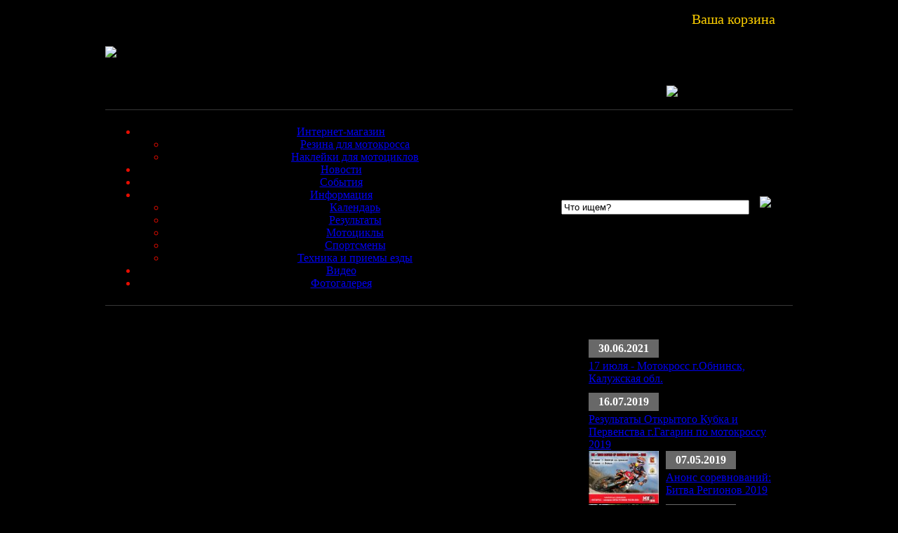

--- FILE ---
content_type: text/html; charset=windows-1251
request_url: http://www.mx-sport.ru/news/n424.html
body_size: 7164
content:
<!DOCTYPE html PUBLIC "-//W3C//DTD XHTML 1.0 Transitional//EN" "http://www.w3.org/TR/xhtml1/DTD/xhtml1-transitional.dtd">
<html xmlns="http://www.w3.org/1999/xhtml">
<head>
  <title>Новости мотокросса. Новости Чемпионата мира MX1/MX2, Чемпионата России по мотокроссу | Результаты квалификации 15-го этапа Чемпионата Мира</title>
  <meta http-equiv="Content-Type" content="text/html; charset=windows-1251" />
  <meta name="description" content="Новости мотокросса: чемпионаты Мира, России, местные соревнования, Результаты квалификации 15-го этапа Чемпионата Мира 2010 по мотокроссу, Италия" />
  <meta name="keywords" content="Мотокросс,новости,соревнования,чемпионат россии,чемпионат мира, Чемпионат Мира по мотокроссу 2010, Италия, последний этап, результаты, квалификация" />
  <link rel="shortcut icon" href="/favicon.ico" />
  <script type="text/javascript" src="/includes/javascript/skin_functions.js"></script>

  <link href="/skins/template/mmenu.css" rel="stylesheet" type="text/css" />
  <link href="/skins/template/styles.css" rel="stylesheet" type="text/css" />

  <script type="text/javascript" src="/js/jquery-1.7.1.min.js"></script>

   <link rel="stylesheet" href="/js/colorbox/colorbox.css" />
   <script src="/js/colorbox/jquery.colorbox.js"></script>
   <script>
    $(document).ready(function(){
    //Examples of how to assign the ColorBox event to elements
    $(".group1").colorbox({rel:'group1'});
    $(".group2").colorbox({rel:'group2', transition:"fade"});
    $(".group3").colorbox({rel:'group3', transition:"none", width:"75%", height:"75%"});
    $(".group4").colorbox({rel:'group4', slideshow:true});
    $(".ajax").colorbox();
    $(".youtube").colorbox({iframe:true, innerWidth:425, innerHeight:344});
    $(".iframe").colorbox({iframe:true, width:"80%", height:"80%"});
    $(".inline").colorbox({inline:true, width:"50%"});
    $(".callbacks").colorbox({
        onOpen:function(){ alert('onOpen: colorbox is about to open'); },
        onLoad:function(){ alert('onLoad: colorbox has started to load the targeted content'); },
        onComplete:function(){ alert('onComplete: colorbox has displayed the loaded content'); },
        onCleanup:function(){ alert('onCleanup: colorbox has begun the close process'); },
        onClosed:function(){ alert('onClosed: colorbox has completely closed'); }
    });
        
    //Example of preserving a JavaScript event for inline calls.
    $("#click").click(function(){ 
        $('#click').css({"background-color":"#f00", "color":"#fff", "cursor":"inherit"}).text("Open this window again and this message will still be here.");
        return false;
    });
      });
   </script>


  <!-- корзина -->
  <link href="/plugins/p520_catalog/jcart/jcart.css" rel="stylesheet" type="text/css" />
  <script type="text/javascript" src="/plugins/p520_catalog/jcart/jcart-javascript.min.php"></script>
  <!-- корзина end-->
</head>

<body style="background: #000000 url(/skins/template/i/mxbg1.jpg) no-repeat; background-position: top, center; background-attachment: fixed;">
 <table width="1000" height=100% border="0" align="center" cellpadding="0" cellspacing="0" style="background-color: #000000;">
  <tr><td style="background: #000000 url(/skins/template/i/border-l.gif) repeat-y;" width=10 height=100%></td>
      <td valign=top>

        <table width="100%" border="0" cellpadding="0" cellspacing="0">
         <tr>
           <td width="175" align=left><a href="/"><img src="/skins/template/i/logo.gif" border=0></a></td>
           <td style="padding: 0 0 0 30px;"><!--img src="/skins/template/i/is.gif"-->&nbsp;</td>
           <td valign=top style="padding: 15px 0 0 10px;" width="468">
             <table border="0" cellpadding="0" cellspacing="0" width=450>
               <tr><td align=center>
<noindex> 
<script type='text/javascript'><!--//<![CDATA[
   var m3_u = (location.protocol=='https:'?'https://opx1.podolsk.ru/www/delivery/ajs.php':'http://opx1.podolsk.ru/www/delivery/ajs.php');
   var m3_r = Math.floor(Math.random()*99999999999);
   if (!document.MAX_used) document.MAX_used = ',';
   document.write ("<scr"+"ipt type='text/javascript' src='"+m3_u);
   document.write ("?zoneid=23");
   document.write ('&amp;cb=' + m3_r);
   if (document.MAX_used != ',') document.write ("&amp;exclude=" + document.MAX_used);
   document.write (document.charset ? '&amp;charset='+document.charset : (document.characterSet ? '&amp;charset='+document.characterSet : ''));
   document.write ("&amp;loc=" + escape(window.location));
   if (document.referrer) document.write ("&amp;referer=" + escape(document.referrer));
   if (document.context) document.write ("&context=" + escape(document.context));
   if (document.mmm_fo) document.write ("&amp;mmm_fo=1");
   document.write ("'><\/scr"+"ipt>");
//]]>--></script><noscript><a href='http://opx1.podolsk.ru/www/delivery/ck.php?n=afa06a81&amp;cb=6234124' target='_blank'><img src='http://opx1.podolsk.ru/www/delivery/avw.php?zoneid=23&amp;cb=6234124&amp;n=afa06a81' border='0' alt='' /></a></noscript>

<!--table align=right style="padding: 15px 0 15px 0;"><tr><td>
<div class='smoothGalleryContainer' id='motioncontainer' style='border:1px solid #525252;'></div>
</td></tr></table-->
</noindex>
</td></tr>
               <tr><td style="padding: 15px 0 0 0;"><div align=justify>
MX-SPORT.RU - информационный портал о российском мотокроссе. Последние новости с международных и национальных чемпионатов, описание и фото технических новинок, календарь и результаты соревнований по мотокроссу, Интернет-магазин шин и запчастей для кроссовых мотоциклов.               
               </div></td></tr>
             </table>
            <td>
           <td width=100% valign=top align=right>
           <div align=right style="color:#FFD000; font-size: 20px; padding: 8px 25px 0 0;">Ваша корзина</div><br />
            <!-- BEGIN JCART -->

              <div id='jcart'>

<form method='post' action='/checkout'>
<table width=183 border=0 class=jcardtab><tr><input type='hidden' name='jcart_token' value='045c4654590081db570bc2feba7e20de' />
<td width=120>в корзине товаров</td><td width=63 class="carttabbg">0</td></tr><tr><td>на сумму</td><td class="carttabbg">0.00 </td></tr><tr><td colspan=2><input type='image'  src="/skins/template/i/zakaz-o.gif" alt="Оформить заказ" title="" id='jcart-checkout' name='jcart_checkout' class='stdbutton' value='Оформить заказ' /></td></tr></tr></table>	</form>
</div>
<!-- END JCART -->
           </td>
         </tr>
        </table>
<table height=40 width=100% cellspacing="0" cellpadding="0" style="margin: 15px 0 10px 0; padding: 6px; border-top: 1px solid #373737; border-bottom: 1px solid #373737; color: #E60D00;"><tbody>
<tr><form method="post" action="/search"/ id=searchform>
  <td align=center width=620>

<script>
// JavaScript Document
function cssmenuhover()
{
        if(!document.getElementById("cssmenu"))
                return;
        var lis = document.getElementById("cssmenu").getElementsByTagName("LI");
        for (var i=0;i<lis.length;i++)
        {
                lis[i].onmouseover=function(){this.className+=" iehover";}
                lis[i].onmouseout=function() {this.className=this.className.replace(new RegExp(" iehover\\b"), "");}
        }
}
if (window.attachEvent)
        window.attachEvent("onload", cssmenuhover);
</script>
<div style="position:relative;z-index:10000;"><ul id="cssmenu">
<li><a class=mmenu href="http://www.mx-sport.ru/shop" class="mmenu" target="_self">Интернет-магазин</a>
        <ul class="1">
            <li><a href="http://www.mx-sport.ru/rezina-dlja-motokrossa">Резина для мотокросса</a></li>
      <li><a href="http://www.mx-sport.ru/nakleiki-dlja-krossovyh-motociklov">Наклейки для мотоциклов</a></li>
    </ul>
      </li>
    <li><a class=mmenu href="http://www.mx-sport.ru/news" class="mmenu" target="_self">Новости</a>
    </li>
    <li><a class=mmenu href="http://www.mx-sport.ru/events" class="mmenu" target="_self">События</a>
    </li>
    <li><a class=mmenu href="http://www.mx-sport.ru/info" class="mmenu" target="_self">Информация</a>
        <ul class="1">
            <li><a href="http://www.mx-sport.ru/calendar">Календарь</a></li>
      <li><a href="http://www.mx-sport.ru/results">Результаты</a></li>
      <li><a href="http://www.mx-sport.ru/moto_2010">Мотоциклы</a></li>
      <li><a href="http://www.mx-sport.ru/sportsmen">Спортсмены</a></li>
      <li><a href="http://www.mx-sport.ru/tehnika-i-priemy-ezdy">Техника и приемы езды</a></li>
    </ul>
      </li>
    <li><a class=mmenu href="http://www.mx-sport.ru/videonews" class="mmenu" target="_self">Видео</a>
    </li>
    <li><a class=mmenu href="http://www.mx-sport.ru/photo" class="mmenu" target="_self">Фотогалерея</a>
    </li>
    </ul>
</div>

  </td>
  <td align=right style="padding: 0 15px 0 0;"><input type="text" onblur="if ( this.value == '' ) this.value = this.defaultValue" onfocus="if ( this.value == this.defaultValue ) this.value = ''" value="Что ищем?" style="width: 260px;" size="20" class="searchclass" name="p23_searchtext"/></td>
  <td width=30><input type="image" value="Submit" src="/skins/template/i/sbutton.gif"/></td>
</form>
</tr></tbody></table>

<div style="padding: 10px 10px;">
</div>
        <table border="0" cellpadding="0" cellspacing="0" style="padding:0; margin:0px 10px;">
         <tr>
           <td width=620 valign=top>
<div class=blocktop>Новости мотокросса. Чемпионаты Мира MX1/MX2/MX3, Европы, AMA  и России</div><div class=blockcontent>
    <div class="articletitle" style="clear: both"><h1>Результаты квалификации 15-го этапа Чемпионата Мира</h1>
</div>Опубликовано:  11.09.2010<br />
<br />
Давид Филиппаертс и Кен Рокзен завоевали лучшие места на старте  завтрашнего заключительного Гран-При 2010 года, который пройдет в Италии  на трассе Fermo. В классе МХ1 следом за Филиппаертсом финишировали французы Себастьян Пурсель и Николя Аубин, за ними - Антонио Кайроли, Стив Рамон, Давиде Гварнери, Макс Нагль, Клемент Десалле. <br /><br />Результаты квалификации в классе МХ1:<br />
<table width="100%">
<tbody>
<tr>
<td>Pos</td>
<td>Nr</td>
<td>Rider</td>
<td>Nat.</td>
<td>Fed.</td>
<td>Bike</td>
<td>Time</td>
<td>laps</td>
<td>Diff.  First</td>
<td>Diff. Prev.</td>
<td>Bestlaptime</td>
<td>in lap</td>
<td>Speed</td>
</tr>
<tr>
<td align="right">1</td>
<td align="right">19</td>
<td><a href="http://www.motocrossmx1.com/resultsrider.aspx?ct=1&amp;e=2515&amp;c=6&amp;r=897" target="_blank">Philippaerts, David</a></td>
<td align="left">ITA</td>
<td align="left">FMI</td>
<td align="left">Yamaha</td>
<td align="right">24:33.353</td>
<td align="right">13</td>
<td align="right">0:00.000</td>
<td align="right">0:00.000</td>
<td align="right">1:50.171</td>
<td align="right">11</td>
<td align="left">53.916</td>
</tr>
<tr>
<td align="right">2</td>
<td align="right">90</td>
<td><a href="http://www.motocrossmx1.com/resultsrider.aspx?ct=1&amp;e=2515&amp;c=6&amp;r=900" target="_blank">Pourcel, Sebastien</a></td>
<td align="left">FRA</td>
<td align="left">FFM</td>
<td align="left">Kawasaki</td>
<td align="right">24:37.141</td>
<td align="right">13</td>
<td align="right">0:03.788</td>
<td align="right">0:03.788</td>
<td align="right">1:49.668</td>
<td align="right">9</td>
<td align="left">54.163</td>
</tr>
<tr>
<td align="right">3</td>
<td align="right">331</td>
<td><a href="http://www.motocrossmx1.com/resultsrider.aspx?ct=1&amp;e=2515&amp;c=6&amp;r=951" target="_blank">Aubin, Nicolas</a></td>
<td align="left">FRA</td>
<td align="left">FFM</td>
<td align="left">Kawasaki</td>
<td align="right">24:38.669</td>
<td align="right">13</td>
<td align="right">0:05.316</td>
<td align="right">0:01.528</td>
<td align="right">1:51.180</td>
<td align="right">5</td>
<td align="left">53.427</td>
</tr>
<tr>
<td align="right">4</td>
<td align="right">222</td>
<td><a href="http://www.motocrossmx1.com/resultsrider.aspx?ct=1&amp;e=2515&amp;c=6&amp;r=907" target="_blank">Cairoli, Antonio</a></td>
<td align="left">ITA</td>
<td align="left">FMI</td>
<td align="left">KTM</td>
<td align="right">24:40.903</td>
<td align="right">13</td>
<td align="right">0:07.550</td>
<td align="right">0:02.234</td>
<td align="right">1:50.452</td>
<td align="right">6</td>
<td align="left">53.779</td>
</tr>
<tr>
<td align="right">5</td>
<td align="right">11</td>
<td><a href="http://www.motocrossmx1.com/resultsrider.aspx?ct=1&amp;e=2515&amp;c=6&amp;r=75" target="_blank">Ramon, Steve</a></td>
<td align="left">BEL</td>
<td align="left">FMB</td>
<td align="left">Suzuki</td>
<td align="right">24:47.188</td>
<td align="right">13</td>
<td align="right">0:13.835</td>
<td align="right">0:06.285</td>
<td align="right">1:50.329</td>
<td align="right">8</td>
<td align="left">53.839</td>
</tr>
<tr>
<td align="right">6</td>
<td align="right">39</td>
<td><a href="http://www.motocrossmx1.com/resultsrider.aspx?ct=1&amp;e=2515&amp;c=6&amp;r=891" target="_blank">Guarneri, Davide</a></td>
<td align="left">ITA</td>
<td align="left">FMI</td>
<td align="left">Honda</td>
<td align="right">24:49.565</td>
<td align="right">13</td>
<td align="right">0:16.212</td>
<td align="right">0:02.377</td>
<td align="right">1:51.089</td>
<td align="right">7</td>
<td align="left">53.471</td>
</tr>
<tr>
<td align="right">7</td>
<td align="right">2</td>
<td><a href="http://www.motocrossmx1.com/resultsrider.aspx?ct=1&amp;e=2515&amp;c=6&amp;r=901" target="_blank">Nagl, Maximilian</a></td>
<td align="left">GER</td>
<td align="left">DMSB</td>
<td align="left">KTM</td>
<td align="right">24:50.309</td>
<td align="right">13</td>
<td align="right">0:16.956</td>
<td align="right">0:00.744</td>
<td align="right">1:50.023</td>
<td align="right">8</td>
<td align="left">53.989</td>
</tr>
<tr>
<td align="right">8</td>
<td align="right">25</td>
<td><a href="http://www.motocrossmx1.com/resultsrider.aspx?ct=1&amp;e=2515&amp;c=6&amp;r=1276" target="_blank">Desalle, Clement</a></td>
<td align="left">BEL</td>
<td align="left">FMB</td>
<td align="left">Suzuki</td>
<td align="right">24:59.918</td>
<td align="right">13</td>
<td align="right">0:26.565</td>
<td align="right">0:09.609</td>
<td align="right">1:51.846</td>
<td align="right">6</td>
<td align="left">53.109</td>
</tr>
<tr>
<td align="right">9</td>
<td align="right">702</td>
<td><a href="http://www.motocrossmx1.com/resultsrider.aspx?ct=1&amp;e=2515&amp;c=6&amp;r=3283" target="_blank">Albertson, Jimmy</a></td>
<td align="left">USA</td>
<td align="left">AMA</td>
<td align="left">Honda</td>
<td align="right">25:00.622</td>
<td align="right">13</td>
<td align="right">0:27.269</td>
<td align="right">0:00.704</td>
<td align="right">1:51.772</td>
<td align="right">6</td>
<td align="left">53.144</td>
</tr>
<tr>
<td align="right">10</td>
<td align="right">121</td>
<td><a href="http://www.motocrossmx1.com/resultsrider.aspx?ct=1&amp;e=2515&amp;c=6&amp;r=1248" target="_blank">Boog, Xavier</a></td>
<td align="left">FRA</td>
<td align="left">FFM</td>
<td align="left">Kawasaki</td>
<td align="right">25:01.584</td>
<td align="right">13</td>
<td align="right">0:28.231</td>
<td align="right">0:00.962</td>
<td align="right">1:51.626</td>
<td align="right">11</td>
<td align="left">53.213</td>
</tr>
</tbody>
</table>
<br />В классе МХ2 вторым стал новоиспеченный чемпион 2010 француз Марвин Мюскен, за ним финишировал бельгиец Джереми ван Хоребек.<br /><br />Результаты квалификации в классе МХ2:<br />
<table width="100%">
<tbody>
<tr>
<td align="right">1</td>
<td align="right">94</td>
<td><a href="http://www.motocrossmx1.com/resultsrider.aspx?ct=1&amp;e=2515&amp;c=7&amp;r=2482" target="_blank">Roczen, Ken</a></td>
<td align="left">GER</td>
<td align="left">DMSB</td>
<td align="left">Suzuki</td>
<td align="right">24:18.105</td>
<td align="right">13</td>
<td align="right">0:00.000</td>
<td align="right">0:00.000</td>
<td align="right">1:50.333</td>
<td align="right">11</td>
<td align="left">53.837</td>
</tr>
<tr>
<td align="right">2</td>
<td align="right">1</td>
<td><a href="http://www.motocrossmx1.com/resultsrider.aspx?ct=1&amp;e=2515&amp;c=7&amp;r=1087" target="_blank">Musquin, Marvin</a></td>
<td align="left">FRA</td>
<td align="left">FFM</td>
<td align="left">KTM</td>
<td align="right">24:19.153</td>
<td align="right">13</td>
<td align="right">0:01.048</td>
<td align="right">0:01.048</td>
<td align="right">1:49.829</td>
<td align="right">6</td>
<td align="left">54.084</td>
</tr>
<tr>
<td align="right">3</td>
<td align="right">89</td>
<td><a href="http://www.motocrossmx1.com/resultsrider.aspx?ct=1&amp;e=2515&amp;c=7&amp;r=1585" target="_blank">van Horebeek, Jeremy</a></td>
<td align="left">BEL</td>
<td align="left">FMB</td>
<td align="left">Kawasaki</td>
<td align="right">24:43.655</td>
<td align="right">13</td>
<td align="right">0:25.550</td>
<td align="right">0:24.502</td>
<td align="right">1:51.109</td>
<td align="right">4</td>
<td align="left">53.461</td>
</tr>
<tr>
<td align="right">4</td>
<td align="right">183</td>
<td><a href="http://www.motocrossmx1.com/resultsrider.aspx?ct=1&amp;e=2515&amp;c=7&amp;r=986" target="_blank">Frossard, Steven</a></td>
<td align="left">FRA</td>
<td align="left">FFM</td>
<td align="left">Kawasaki</td>
<td align="right">24:52.471</td>
<td align="right">13</td>
<td align="right">0:34.366</td>
<td align="right">0:08.816</td>
<td align="right">1:50.937</td>
<td align="right">4</td>
<td align="left">53.544</td>
</tr>
<tr>
<td align="right">5</td>
<td align="right">21</td>
<td><a href="http://www.motocrossmx1.com/resultsrider.aspx?ct=1&amp;e=2515&amp;c=7&amp;r=1924" target="_blank">Paulin, Gautier</a></td>
<td align="left">FRA</td>
<td align="left">MCM</td>
<td align="left">Yamaha</td>
<td align="right">24:54.782</td>
<td align="right">13</td>
<td align="right">0:36.677</td>
<td align="right">0:02.311</td>
<td align="right">1:51.900</td>
<td align="right">5</td>
<td align="left">53.083</td>
</tr>
<tr>
<td align="right">6</td>
<td align="right">23</td>
<td><a href="http://www.motocrossmx1.com/resultsrider.aspx?ct=1&amp;e=2515&amp;c=7&amp;r=2226" target="_blank">Tonus, Arnaud</a></td>
<td align="left">SUI</td>
<td align="left">FMS</td>
<td align="left">Suzuki</td>
<td align="right">24:57.844</td>
<td align="right">13</td>
<td align="right">0:39.739</td>
<td align="right">0:03.062</td>
<td align="right">1:52.136</td>
<td align="right">12</td>
<td align="left">52.971</td>
</tr>
<tr>
<td align="right">7</td>
<td align="right">37</td>
<td><a href="http://www.motocrossmx1.com/resultsrider.aspx?ct=1&amp;e=2515&amp;c=7&amp;r=2052" target="_blank">Teillet, Valentin</a></td>
<td align="left">FRA</td>
<td align="left">FFM</td>
<td align="left">KTM</td>
<td align="right">25:08.817</td>
<td align="right">13</td>
<td align="right">0:50.712</td>
<td align="right">0:10.973</td>
<td align="right">1:52.433</td>
<td align="right">9</td>
<td align="left">52.831</td>
</tr>
<tr>
<td align="right">8</td>
<td align="right">338</td>
<td><a href="http://www.motocrossmx1.com/resultsrider.aspx?ct=1&amp;e=2515&amp;c=7&amp;r=2681" target="_blank">Osborne, Zach</a></td>
<td align="left">USA</td>
<td align="left">AMA</td>
<td align="left">Yamaha</td>
<td align="right">25:14.787</td>
<td align="right">13</td>
<td align="right">0:56.682</td>
<td align="right">0:05.970</td>
<td align="right">1:53.042</td>
<td align="right">9</td>
<td align="left">52.547</td>
</tr>
<tr>
<td align="right">9</td>
<td align="right">170</td>
<td><a href="http://www.motocrossmx1.com/resultsrider.aspx?ct=1&amp;e=2515&amp;c=7&amp;r=3448" target="_blank">Leib, Michael</a></td>
<td align="left">USA</td>
<td align="left">AMA</td>
<td align="left">Kawasaki</td>
<td align="right">25:18.848</td>
<td align="right">13</td>
<td align="right">1:00.743</td>
<td align="right">0:04.061</td>
<td align="right">1:52.285</td>
<td align="right">9</td>
<td align="left">52.901</td>
</tr>
<tr>
<td align="right">10</td>
<td align="right">77</td>
<td><a href="http://www.motocrossmx1.com/resultsrider.aspx?ct=1&amp;e=2515&amp;c=7&amp;r=1080" target="_blank">Lupino, Alessandro</a></td>
<td align="left">ITA</td>
<td align="left">FMI</td>
<td align="left">Yamaha</td>
<td align="right">25:21.064</td>
<td align="right">13</td>
<td align="right">1:02.959</td>
<td align="right">0:02.216</td>
<td align="right">1:53.156</td>
<td align="right">11</td>
<td align="left">52.494</td>
</tr>
</tbody>
</table>
<br />Российские гонщики в этом этапе участия не принимают. Евгений Бобрышев восстанавливается после травмы, чтобы в полную силу выступить на Мотокроссе Наций 25-26 сентября и заключительном этапе Британского Чемпионата 3 октября.<br />
    <!-- AddThis Button BEGIN -->
    <br><br><div class="addthis_toolbox addthis_default_style "><a class="addthis_button_preferred_1"></a> <a class="addthis_button_preferred_2"></a> <a class="addthis_button_preferred_3"></a> <a class="addthis_button_preferred_4"></a> <a class="addthis_button_compact"></a> <a class="addthis_counter addthis_bubble_style"></a></div>
    <script src="http://s7.addthis.com/js/250/addthis_widget.js#pubid=ra-4f26d84d3735eb98" type="text/javascript"></script>
    <!-- AddThis Button END --><br /><br />
    <a class="butt" href="http://www.mx-sport.ru/news">« Вернуться</a>
    </div>         </td>
           <td width=20 valign=top>&nbsp;</td>
           <td valign=top>
<div class=blocktop>Последние новости</div>
       <div class=blockcontent><table width="100%" border="0" cellspacing="0" cellpadding="0">
                <tr><td valign=top height=76><div style="background-color: #686868; margin: 0 0 3px 0; padding: 4px 10px; font-weight: bold; width: 80px; color: #ffffff; text-align: center;">30.06.2021</div><a class=newslink href="http://www.mx-sport.ru/calendar/n1259.html">17 июля - Мотокросс г.Обнинск, Калужская обл.</a></td>
                </tr>
                </table><table width="100%" border="0" cellspacing="0" cellpadding="0">
                <tr><td valign=top height=76><div style="background-color: #686868; margin: 0 0 3px 0; padding: 4px 10px; font-weight: bold; width: 80px; color: #ffffff; text-align: center;">16.07.2019</div><a class=newslink href="http://www.mx-sport.ru/results/n1258.html">Результаты Открытого Кубка и Первенства г.Гагарин по мотокроссу 2019</a></td>
                </tr>
                </table><table width="100%" border="0" cellspacing="0" cellpadding="0">
                <tr><td valign=top width=110><img src=/images/topnews/1257s.jpg align=left width=100></td><td><td valign=top height=76><div style="background-color: #686868; margin: 0 0 3px 0; padding: 4px 10px; font-weight: bold; width: 80px; color: #ffffff; text-align: center;">07.05.2019</div><a class=newslink href="http://www.mx-sport.ru/news/n1257.html">Анонс соревнований: Битва Регионов 2019</a></td>
                </tr>
                </table><table width="100%" border="0" cellspacing="0" cellpadding="0">
                <tr><td valign=top width=110><img src=/images/topnews/1256s.jpg align=left width=100></td><td><td valign=top height=76><div style="background-color: #686868; margin: 0 0 3px 0; padding: 4px 10px; font-weight: bold; width: 80px; color: #ffffff; text-align: center;">09.07.2018</div><a class=newslink href="http://www.mx-sport.ru/news/n1256.html">Фото 5-го этапа Чемпионата Канады 2018</a></td>
                </tr>
                </table><table width="100%" border="0" cellspacing="0" cellpadding="0">
                <tr><td valign=top width=110><img src=/images/topnews/1255s.jpg align=left width=100></td><td><td valign=top height=76><div style="background-color: #686868; margin: 0 0 3px 0; padding: 4px 10px; font-weight: bold; width: 80px; color: #ffffff; text-align: center;">05.07.2018</div><a class=newslink href="http://www.mx-sport.ru/calendar/n1255.html">Мотокросс г.Чехов 11 августа</a></td>
                </tr>
                </table><table width="100%" border="0" cellspacing="0" cellpadding="0">
                <tr><td valign=top width=110><img src=/images/topnews/1254s.jpg align=left width=100></td><td><td valign=top height=76><div style="background-color: #686868; margin: 0 0 3px 0; padding: 4px 10px; font-weight: bold; width: 80px; color: #ffffff; text-align: center;">08.11.2017</div><a class=newslink href="http://www.mx-sport.ru/calendar/n1254.html">Открытая тренировка на Острове Дракино 11 ноября</a></td>
                </tr>
                </table><table width="100%" border="0" cellspacing="0" cellpadding="0">
                <tr><td valign=top width=110><img src=/images/topnews/1253s.jpg align=left width=100></td><td><td valign=top height=76><div style="background-color: #686868; margin: 0 0 3px 0; padding: 4px 10px; font-weight: bold; width: 80px; color: #ffffff; text-align: center;">14.08.2017</div><a class=newslink href="http://www.mx-sport.ru/news/n1253.html">Фоторепортаж с 10-го этапа AMA MX Nationals</a></td>
                </tr>
                </table><table width="100%" border="0" cellspacing="0" cellpadding="0">
                <tr><td valign=top width=110><img src=/images/topnews/1252s.jpg align=left width=100></td><td><td valign=top height=76><div style="background-color: #686868; margin: 0 0 3px 0; padding: 4px 10px; font-weight: bold; width: 80px; color: #ffffff; text-align: center;">03.08.2017</div><a class=newslink href="http://www.mx-sport.ru/news/n1252.html">В Сочи пройдет уникальный спортивный праздник Motul Extreme Show</a></td>
                </tr>
                </table><table width="100%" border="0" cellspacing="0" cellpadding="0">
                <tr><td valign=top width=110><img src=/images/topnews/1251s.jpg align=left width=100></td><td><td valign=top height=76><div style="background-color: #686868; margin: 0 0 3px 0; padding: 4px 10px; font-weight: bold; width: 80px; color: #ffffff; text-align: center;">02.08.2017</div><a class=newslink href="http://www.mx-sport.ru/calendar/n1251.html">Мотокросс в Чехове 26 августа</a></td>
                </tr>
                </table><table width="100%" border="0" cellspacing="0" cellpadding="0">
                <tr><td valign=top height=76><div style="background-color: #686868; margin: 0 0 3px 0; padding: 4px 10px; font-weight: bold; width: 80px; color: #ffffff; text-align: center;">02.08.2017</div><a class=newslink href="http://www.mx-sport.ru/calendar/n1250.html">Положение Открытого кубка губернатора Калужской области</a></td>
                </tr>
                </table><br />
   </div><div class=blocktop>События и статьи</div>
       <div class=blockcontent><table width="100%" border="0" cellspacing="0" cellpadding="0">
                <tr><td valign=top height=76><div style="background-color: #686868; margin: 0 0 3px 0; padding: 4px 10px; font-weight: bold; width: 80px; color: #ffffff; text-align: center;">30.06.2021</div><a class=newslink href="http://www.mx-sport.ru/calendar/n1259.html">17 июля - Мотокросс г.Обнинск, Калужская обл.</a></td>
                </tr>
                </table><table width="100%" border="0" cellspacing="0" cellpadding="0">
                <tr><td valign=top height=76><div style="background-color: #686868; margin: 0 0 3px 0; padding: 4px 10px; font-weight: bold; width: 80px; color: #ffffff; text-align: center;">16.07.2019</div><a class=newslink href="http://www.mx-sport.ru/results/n1258.html">Результаты Открытого Кубка и Первенства г.Гагарин по мотокроссу 2019</a></td>
                </tr>
                </table><table width="100%" border="0" cellspacing="0" cellpadding="0">
                <tr><td valign=top width=110><img src=/images/topnews/1255s.jpg align=left width=100></td><td><td valign=top height=76><div style="background-color: #686868; margin: 0 0 3px 0; padding: 4px 10px; font-weight: bold; width: 80px; color: #ffffff; text-align: center;">05.07.2018</div><a class=newslink href="http://www.mx-sport.ru/calendar/n1255.html">Мотокросс г.Чехов 11 августа</a></td>
                </tr>
                </table><table width="100%" border="0" cellspacing="0" cellpadding="0">
                <tr><td valign=top width=110><img src=/images/topnews/1254s.jpg align=left width=100></td><td><td valign=top height=76><div style="background-color: #686868; margin: 0 0 3px 0; padding: 4px 10px; font-weight: bold; width: 80px; color: #ffffff; text-align: center;">08.11.2017</div><a class=newslink href="http://www.mx-sport.ru/calendar/n1254.html">Открытая тренировка на Острове Дракино 11 ноября</a></td>
                </tr>
                </table><table width="100%" border="0" cellspacing="0" cellpadding="0">
                <tr><td valign=top width=110><img src=/images/topnews/1251s.jpg align=left width=100></td><td><td valign=top height=76><div style="background-color: #686868; margin: 0 0 3px 0; padding: 4px 10px; font-weight: bold; width: 80px; color: #ffffff; text-align: center;">02.08.2017</div><a class=newslink href="http://www.mx-sport.ru/calendar/n1251.html">Мотокросс в Чехове 26 августа</a></td>
                </tr>
                </table><table width="100%" border="0" cellspacing="0" cellpadding="0">
                <tr><td valign=top height=76><div style="background-color: #686868; margin: 0 0 3px 0; padding: 4px 10px; font-weight: bold; width: 80px; color: #ffffff; text-align: center;">02.08.2017</div><a class=newslink href="http://www.mx-sport.ru/calendar/n1250.html">Положение Открытого кубка губернатора Калужской области</a></td>
                </tr>
                </table><table width="100%" border="0" cellspacing="0" cellpadding="0">
                <tr><td valign=top height=76><div style="background-color: #686868; margin: 0 0 3px 0; padding: 4px 10px; font-weight: bold; width: 80px; color: #ffffff; text-align: center;">02.05.2017</div><a class=newslink href="http://www.mx-sport.ru/results/n1248.html">Итоги 2-го этапа Чемрионата и первенства ЮФО</a></td>
                </tr>
                </table><br />
  <div align=center style="padding: 10px 0 0 0;"><a href="/calendar" class="button but-red">все события</a></div> </div>         </td>
         </tr>
        </table>

<table height=140 width=100% cellspacing="20" cellpadding="20" style="margin: 5px 0 0 0; padding: 6px; border-top: 1px solid #373737; border-bottom: 1px solid #373737; color: #ffffff; background-color: #686868;">
<tr>
  <td width=620><div id=copy>
&copy; Все права защищены. MX-SPORT.RU 2009 - 2026г. <br />
Использование материалов без согласия правообладателей запрещено.<br />
Производство и хостинг сайта <a href="http://design.podolsk.ru" target="_blank">Подольск.RU</a>
  </div>
  </td>
  <td align=center>

<noindex>
<br>
<!-- begin of Top100 logo -->
<a href="http://top100.rambler.ru/home?id=1751043"><img src="http://top100-images.rambler.ru/top100/banner-88x31-rambler-gray2.gif" alt="Rambler's Top100" width="88"
height="31" border="0" /></a>
<!-- end of Top100 logo -->

<!--Rating@Mail.ru counter-->
<a target="_top" href="http://top.mail.ru/jump?from=1642969">
<img src="http://d1.c1.b9.a1.top.mail.ru/counter?id=1642969;t=230" 
border="0" height="31" width="88" alt="Рейтинг@Mail.ru"></a>
<!--// Rating@Mail.ru counter-->
<!-- begin of Top100 code -->
<script id="top100Counter" type="text/javascript" src="http://counter.rambler.ru/top100.jcn?1751043"></script><noscript><img
src="http://counter.rambler.ru/top100.cnt?1751043" alt="" width="1" height="1" border="0"></noscript>
<!-- end of Top100 code -->
</noindex>

  </td>
</tr>
<tr><td colspan=2><div id=copy>
</div>
</td></tr>

</table>


      </td>
      <td style="background: #000000 url(/skins/template/i/border-r.gif) repeat-y;" width=10 height=100%></td>
  </tr>
 </table>
</body></html>